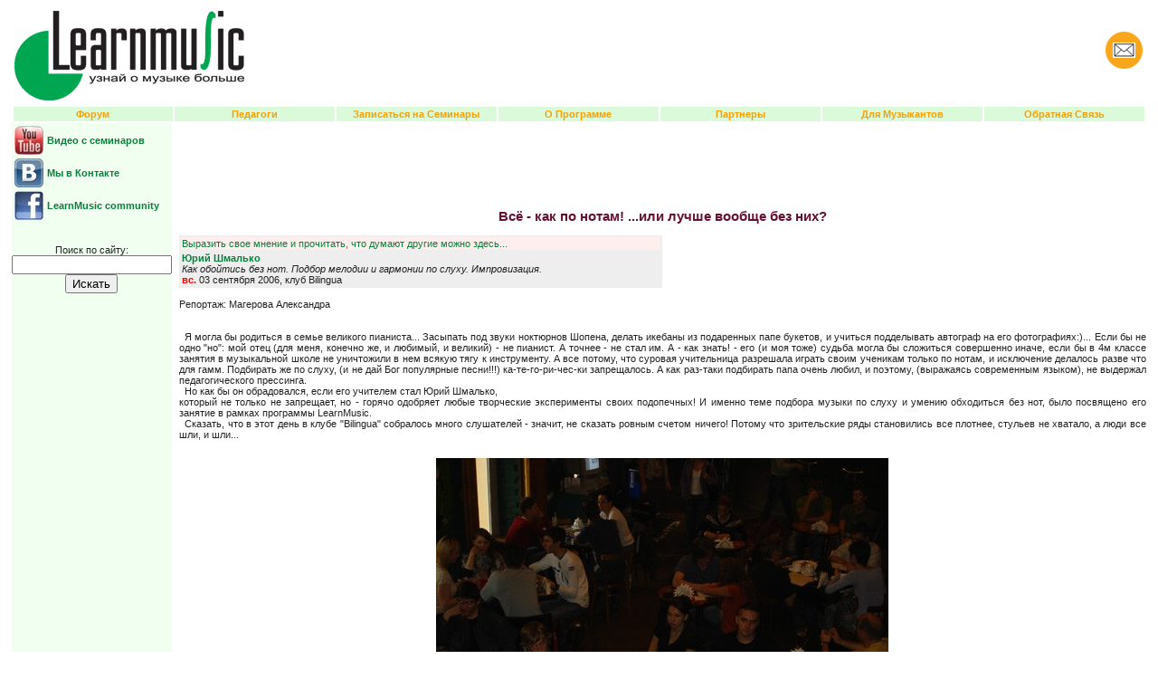

--- FILE ---
content_type: text/html; charset=windows-1251
request_url: https://learnmusic.ru/_rep324
body_size: 5508
content:

<html>
<head>
<meta http-equiv="content-type" content="text/html; charset=windows-1251">
<title>Юрий Шмалько - Как обойтись без нот. Подбор мелодии и гармонии по слуху. Импровизация. научиться играть и петь мастер-класс</title>
<meta name="Description"  content="Юрий Шмалько - Как обойтись без нот. Подбор мелодии и гармонии по слуху. Импровизация. научиться играть и петь мастер-класс">
<meta name="Keywords"  content="Юрий Шмалько - Как обойтись без нот. Подбор мелодии и гармонии по слуху. Импровизация. научиться играть и петь мастер-класс школа">
<link rel="stylesheet" type="text/css" href="/inc/style.css" title="default">
</head>
<body>


<!-- /////////       -->
<table cellspacing="3" cellpadding="0" width="100%" align="center" noborder>
	<tr><td width=254>

		<a href="/">
		<img src="/img/LM-Logo-Uznai-Bolshe.gif" border=0 width=254 height=102 alt="Learnmusic -  программа поддержки музыкального образования" vspace="0" hspace="0"></a>

</td>

		<td align="center" width="5555">

</td>
<td align="center">
<a href="mailadmin.php">
		<img src="/img/mail.gif" border=0 width=43 height=43 alt="Написать письмо" vspace="0" hspace="0">
		</a>&nbsp;&nbsp;
		</td>
</tr>
</table>
<table cellspacing="2" cellpadding="2" width="100%" valign=middle >
	<tr bgcolor="#dafada"> 
		<td align="center" width="11%">
			<a href="/redirect.php?t=link&r=musiclife.ru/forum.php?fid=3" class="up">Форум</a>
		</td>


		<td align="center" width="11%">
			<a href="/lectorlist.php" class="up"><B>Педагоги</B></a>
		</td>







		<td align="center" width="11%">
			<a href="/select.php?ct=1" class="up">Записаться на&nbsp;Семинары</a>
		</td>




			<td align="center" width="11%">
			<a href="/about.php" class="up">О&nbsp;Программе</a>
		</td>





<!-- 				<td align="center" width="11%">
			<a href="openmike.php" class="up">Открытый Микрофон</a>
		</td>
				<td bgcolor="#ffffff">&nbsp;
		</td>  -->

				<td align="center" width="11%">
			<a href="/partnerlinks.php" class="up">Партнеры</a>
		</td>





		<td align="center" width="11%">
			<a href="http://musicplayer.ru/brd/" class="up">Для Музыкантов</a>
		</td>

		<td align="center" width="11%">
			<a href="/mailadmin.php" class="up">Обратная Связь</a>
		</td>







	</tr>
</table>



<table cellspacing="0"  cellpadding="0" width="100%"><tr>
<!-- <td width="100" valign="top" bgcolor="#eeeeee"><BR> -->
<td width="150" valign="top" bgcolor="#f0fff0">

<table>


<tr><td>
<a href="/redirect.php?t=link&r=www.youtube.com/user/LearnMusicRu" target="_blank" title="видео с семинаров, видео с мастер-классов, как играть на гитаре, как научиться петь"><img src="/img/youtube32.jpg" width="32" height="32" border="0"></a>
</td><td><a href="/redirect.php?t=link&r=www.youtube.com/user/LearnMusicRu" target="_blank"  class='news' title="видео с семинаров, видео с мастер-классов, как играть на гитаре, как научиться петь"><B>Видео с семинаров</B></a></td></tr>

<tr><td>
<a href="/redirect.php?t=link&r=vk.com/learnmusic" target="_blank"><img src="/img/vkontakte32.jpg" width="32" height="32" border="0" title="мы в контакте - давайте общаться"></a>
</td><td><a href="/redirect.php?t=link&r=vk.com/learnmusic" target="_blank"  class='news' title="мы в контакте - давайте общаться"><B>Мы в Контакте</B></a></td></tr>




<tr><td>
<a href="/redirect.php?t=link&r=www.facebook.com/LearnMusicRu" target="_blank"><img src="/img/facebook32.jpg" width="32" height="32" border="0"></a>
</td><td><a href="/redirect.php?t=link&r=www.facebook.com/LearnMusicRu" target="_blank"  class='news'><B>LearnMusic community</B></a></td></tr>



</table>


<CENTER>

<BR><BR>
</CENTER>


<CENTER>
<form name="search" method="get" action="/sresults.php">
Поиск по сайту: <BR>
<input type="Text" size="20" name="sch" value="">
<input type="submit" name="submit" value="Искать">
</form>
</CENTER>

<BR>


</CENTER>


<script language="JavaScript">
<!-- 
	function valenter()
	{
		var f = document.enter;
		if ( !f.eem.value ) {alert("Введите E-mail"); f.eem.focus(); return false;}
		if ( !f.ppw.value ) {alert("Введите пароль"); f.ppw.focus(); return false;}
		return true;
	} 
-->
</script>


</td><td width="8" border="0"></td><td valign="top">

<BR><BR>
<table border=0  width=100% height=60 align=right><tr><td align=right>
<iframe width="468" height="60" frameborder="0" scrolling="no" marginheight="0" marginwidth="0" src="http://opensong.ru/ban/banup.php?bbcd=1251&bbtp=up&bbsn=learnmusic.ru/_rep324"></iframe>
&nbsp;
</td></tr></table>
<BR><BR>
<BR><BR>
<table width=100%><tr><td><h1 align="center">Всё - как по нотам! ...или лучше вообще без них?</h1></td></tr></table><table width="50%" bgcolor="#eeeeee"><tr bgcolor="#ffeeee"><td> <a href="http://musiclife.ru/forum.php?fid=3">Выразить свое мнение и прочитать, что думают другие можно здесь...</a></td></tr> <tr><td><B><a href="show12887">Юрий Шмалько</a></B><BR><I>Как обойтись без нот. Подбор мелодии и гармонии по слуху. Импровизация.</I><BR><b><FONT COLOR="red">вс.</FONT></b>&nbsp;03&nbsp;сентября&nbsp;2006, клуб Bilingua</td></tr></table><BR><div align="justify">Репортаж: Магерова Александра<br> <br>     <br>    Я могла бы родиться в семье великого пианиста... Засыпать под звуки ноктюрнов Шопена, делать икебаны из подаренных папе букетов, и учиться подделывать автограф на его фотографиях:)... Если бы не одно "но": мой отец (для меня, конечно же, и любимый, и великий) - не пианист. А точнее - не стал им. А - как знать! - его (и моя тоже) судьба могла бы сложиться совершенно иначе, если бы в 4м классе занятия в музыкальной школе не уничтожили в нем всякую тягу к инструменту. А все потому, что суровая учительница разрешала играть своим ученикам только по нотам, и исключение делалось разве что для гамм. Подбирать же по слуху, (и не дай Бог популярные песни!!!) ка-те-го-ри-чес-ки запрещалось. А как раз-таки подбирать папа очень любил, и поэтому, (выражаясь современным языком), не выдержал педагогического прессинга.<br>    Но как бы он обрадовался, если его учителем стал Юрий Шмалько, <br> который не только не запрещает, но - горячо одобряет любые творческие эксперименты своих подопечных! И именно теме подбора музыки по слуху и умению обходиться без нот, было посвящено его занятие в рамках программы LearnMusic.<br>    Сказать, что в этот день в клубе "Bilingua" собралось много слушателей - значит, не сказать ровным счетом ничего! Потому что зрительские ряды становились все плотнее, стульев не хватало, а люди все шли, и шли... <br> <center><img alt="Юрий Шмалько - Как обойтись без нот. Подбор мелодии и гармонии по слуху. Импровизация. научиться играть и петь мастер-класс" src="/imgreport/lm20060906105606.jpg" width="500" height="375"  border="0" hspace="20" vspace="20" ></center><br> А посмотреть и послушать было что, ведь Юрий Васильевич  - не только кандидат педагогических наук и автор многих учебных программ, но и композитор, и исполнитель, и аранжировщик!<br>     "Подбор по слуху - это востребованный навык. Но не всякую музыку надо подбирать", - утверждает наш учитель. - К примеру, если это сонаты Бетховена или симфонии Моцарта, лучше воспользоваться нотами. Те, кто занимаются музицированием без партитур, используют другую музыку - более простую. Это можно сравнить с речью: когда мы ведем дневник, или пишем письма, то можем что-то изменить, или сформулировать по-другому. А устная речь, (а в музыке - импровизация), более проста и функциональна.<br>    Вообще, можно изобретать любые знаки, но переварить все богатство музыки без нот невозможно! Ноты  -это отражение звуков, и их нужно знать. Ну а те шаги, которые я успел сделать за время своей музыкальной практики, я постараюсь донести до вас.<br>    &nbsp;  Как слушать музыку при подборе?<br> Музыкальная теория утверждает, что музыка состоит из звуков и аккордов. На самом деле, мы воспринимаем музыку иначе - потоком, или линиями. Поэтому сегодня на первом плане будет тема сочетания мелодии с гармонией, так как они неразрывно связаны друг с другом.<br>    Когда я начал подбирать, я заметил, что обороты, "спрятанные" в музыке, повторяются. Этим и отличается современная музыка. Итак, начнем!<br>    Первое, что нужно сделать - определить главные точки, которые связаны с определенными устоями. Если представить музыку, она будет идти волнами - от неустоев к устоям, от возбуждения к успокоению. Устой в музыке называется ТОНИКОЙ. <br> <center><img alt="Юрий Шмалько - Как обойтись без нот. Подбор мелодии и гармонии по слуху. Импровизация. научиться играть и петь мастер-класс" src="/imgreport/lm20060906110215.jpg" width="374" height="500"  border="0" hspace="20" vspace="20" ></center><br> <br> Но её нельзя слушать отдельно от ДОМИНАНТЫ, и здесь в свои права вступает диалектика, ведь покой может наступить только после возбуждния. А доминанту с тоникой можно представить, как заключение и итог.<br>    Вторая пара, которую надо различать - тоника и СУБДОМИНАНТА. Обычно она появляется послее тоники, как, например, в песне, "Ах вы сени мои, сени"".<br> <br> Надо сказать, что частью методики Юрия Васильевича является использование простых, и знакомых всем песен. Например, со слушателями LearnMusic он разобрал такие "хиты", как "Вечерний звон", "В лесу родилась елочка" и даже "Мое сердце остановилось"!<br>    Как и на настоящем уроке его "ученики", вооружившись ручками и бумагой, усердно "препарировали" любимые песни. А самые активные из них - Михаил и Игорь, не побоялись выйти к доске, чтобы предложить свои гармонические решения.<br> <center><img alt="Юрий Шмалько - Как обойтись без нот. Подбор мелодии и гармонии по слуху. Импровизация. научиться играть и петь мастер-класс" src="/imgreport/lm20060906110235.jpg" width="500" height="375"  border="0" hspace="20" vspace="20" ></center><br> <br> <center><img alt="Юрий Шмалько - Как обойтись без нот. Подбор мелодии и гармонии по слуху. Импровизация. научиться играть и петь мастер-класс" src="/imgreport/lm20060906110253.jpg" width="500" height="375"  border="0" hspace="20" vspace="20" ></center><br> <br>     Чуть больше пришлось «повозиться» с композицией группы «Сплин». В ней, помимо уже известных тоники (T), субдоминанты (S) и доминанты (D), встречается интересный оборот: D – VIступень, которая называется красивым словом «нижняя медианта тоники»!<br> <br>  «Взяв три аккорда, уже можно сочинять. Но если Вы хотите, чтобы они «заработали», то их нужно поставить в систему! Для этого нужно запомнить «волшебный» ряд тональностей:<br>  C# F# B E A D G C F Bb bE bA<br> <br> Как Вы, наверное, заметили, они находятся через одно и то же количество нот друг от друга, или – через одинаковый ИНТЕРВАЛ, в данном случае – кварту. И именно при таком порядке любые три аккорда, взятые друг за другом, образуют D, T и S.  Например, <br> ( B (Си мажор), E (Ми мажор) и A (Ля мажор) – субдоминанта, тоника и доминанта).<br> <br> «Когда маленький ребенок учится языку, он не знает правил, но к трем-четырем годам говрит абсолютно правильно. То же самое делает и музыкант», - объясняет наш наставник. И добавить к такому яркому и меткому высказыванию нечего. Да и не нужно – ведь язык музыки понятен всем!<br> <center><img alt="Юрий Шмалько - Как обойтись без нот. Подбор мелодии и гармонии по слуху. Импровизация. научиться играть и петь мастер-класс" src="/imgreport/lm20060906110415.jpg" width="500" height="375"  border="0" hspace="20" vspace="20" ></center></div><BR>

<BR>
	</td>

	
	</tr></table> 


<HR><BR><BR>

<center>
<iframe width="468" height="60" frameborder="0" scrolling="no" marginheight="0" marginwidth="0"  src="http://opensong.ru/ban/banup.php?bbcd=win&bbtp=down&bbsn=learnmusic.ru/_rep324"></iframe>
</center>
<BR><BR>

<table  border = "0"><tr><td align="center">

<a href="http://www.rtu.ru" target="_blank"><img border="0" src="/inc/i/rtu.gif" alt="RTU.ru - каталог российских предприятий" width="88" height="31"></a>
</td><td align="center">

</td><td align="center">
<!--LiveInternet counter--><script type="text/javascript"><!--
document.write('<a href="http://www.liveinternet.ru/click" '+
'target=_blank><img src="http://counter.yadro.ru/hit?t14.14;r'+
escape(document.referrer)+((typeof(screen)=='undefined')?'':
';s'+screen.width+'*'+screen.height+'*'+(screen.colorDepth?
screen.colorDepth:screen.pixelDepth))+';u'+escape(document.URL)+
';'+Math.random()+
'" alt="" title="LiveInternet: показано число просмотров за 24 часа, посетителей за 24 часа и за сегодн\я" '+
'border=0 width=88 height=31><\/a>')//--></script><!--/LiveInternet-->

</td><td align="center">


</td></tr>

</table>
<br><br>
<table width=100%>
<tr><td width=60%></td><td height=70 width=90 bgcolor=#F79F05></td><td width=20%></td></tr>
</table>




<!-- Yandex.Metrika counter -->
<script src="//mc.yandex.ru/metrika/watch_visor.js" type="text/javascript"></script>
<div style="display:none;"><script type="text/javascript">
try { var yaCounter44487 = new Ya.Metrika({id:44487,
          clickmap:true,
          trackLinks:true,
          accurateTrackBounce:true});}
catch(e) { }
</script></div>
<noscript><div><img src="//mc.yandex.ru/watch/44487" style="position:absolute; left:-9999px;" alt="" /></div></noscript>
<!-- /Yandex.Metrika counter -->



<!-- ============================================ google-analytics  -->
<script src="http://www.google-analytics.com/urchin.js" type="text/javascript">
</script>
<script type="text/javascript">
_uacct = "UA-983550-7";
urchinTracker();
</script>
<FONT SIZE='-2' COLOR='#555555'>3.406</FONT>		

</body>
</html>

